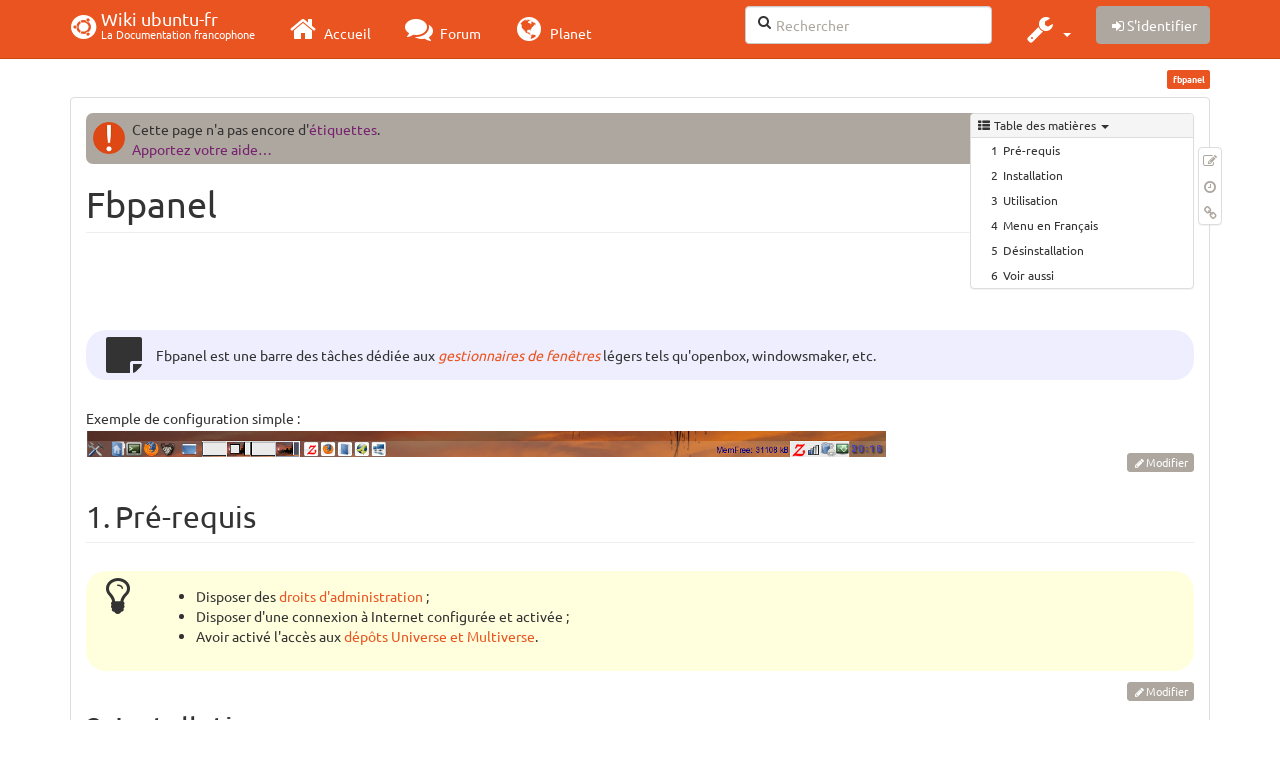

--- FILE ---
content_type: text/html; charset=utf-8
request_url: https://doc.ubuntu-fr.org/fbpanel
body_size: 37475
content:
<!DOCTYPE html>
<html xmlns="http://www.w3.org/1999/xhtml" xml:lang="fr"
  lang="fr" dir="ltr" class="no-js">
<head>
  <meta charset="UTF-8" />
  <meta http-equiv="X-UA-Compatible" content="IE=edge" />
  <title>fbpanel [Wiki ubuntu-fr]</title>
  <script>(function(H){H.className=H.className.replace(/\bno-js\b/,'js')})(document.documentElement)</script>
  <meta name="viewport" content="width=device-width,initial-scale=1" />
  <link rel="shortcut icon" href="/_media/favicon.ico" />
<link rel="apple-touch-icon" href="/lib/tpl/bootstrap3/images/apple-touch-icon.png" />
    <meta name="generator" content="DokuWiki"/>
<meta name="robots" content="index,follow"/>
<meta name="keywords" content="fbpanel"/>
<link type="text/css" rel="stylesheet" href="/lib/tpl/bootstrap3/assets/fonts/united.fonts.css"/>
<link type="text/css" rel="stylesheet" href="/lib/tpl/bootstrap3/assets/font-awesome/css/font-awesome.min.css"/>
<link type="text/css" rel="stylesheet" href="/lib/tpl/bootstrap3/assets/bootstrap/united/bootstrap.min.css"/>
<link rel="search" type="application/opensearchdescription+xml" href="/lib/exe/opensearch.php" title="Wiki ubuntu-fr"/>
<link rel="start" href="/"/>
<link rel="contents" href="/fbpanel?do=index" title="Plan du site"/>
<link rel="manifest" href="/lib/exe/manifest.php"/>
<link rel="alternate" type="application/rss+xml" title="Derniers changements" href="/feed.php"/>
<link rel="alternate" type="application/rss+xml" title="Catégorie courante" href="/feed.php?mode=list&amp;ns="/>
<link rel="edit" title="Modifier cette page" href="/fbpanel?do=edit"/>
<link rel="alternate" type="text/html" title="HTML brut" href="/_export/xhtml/fbpanel"/>
<link rel="alternate" type="text/plain" title="Wiki balise" href="/_export/raw/fbpanel"/>
<link rel="canonical" href="http://doc.ubuntu-fr.org/fbpanel"/>
<link rel="stylesheet" type="text/css" href="/lib/exe/css.php?t=bootstrap3&amp;tseed=260e43702e8c08a68a8f6451432523f9"/>
<!--[if gte IE 9]><!-->
<script type="text/javascript">/*<![CDATA[*/var NS='';var JSINFO = {"bootstrap3":{"mode":"show","toc":[],"config":{"collapsibleSections":0,"fixedTopNavbar":1,"showSemanticPopup":0,"sidebarOnNavbar":0,"tagsOnTop":1,"tocAffix":1,"tocCollapseOnScroll":1,"tocCollapsed":0,"tocLayout":"default","useAnchorJS":1}},"id":"fbpanel","namespace":"","ACT":"show","useHeadingNavigation":0,"useHeadingContent":0};
/*!]]>*/</script>
<script type="text/javascript" charset="utf-8" src="/lib/exe/jquery.php?tseed=23f888679b4f1dc26eef34902aca964f"></script>
<script type="text/javascript" charset="utf-8" src="/lib/exe/js.php?t=bootstrap3&amp;tseed=260e43702e8c08a68a8f6451432523f9"></script>
<script type="text/javascript" src="/lib/tpl/bootstrap3/assets/bootstrap/js/bootstrap.min.js"></script>
<script type="text/javascript" src="/lib/tpl/bootstrap3/assets/anchorjs/anchor.min.js"></script>
<script type="text/javascript" src="/lib/tpl/bootstrap3/assets/typeahead/bootstrap3-typeahead.min.js"></script>
<!--<![endif]-->
<style type="text/css">@media screen { body { margin-top: 70px; }  #dw__toc.affix { top: 60px; position: fixed !important; }  #dw__toc .nav .nav .nav { display: none; } }</style>
    <!--[if lt IE 9]>
  <script type="text/javascript" src="https://oss.maxcdn.com/html5shiv/3.7.2/html5shiv.min.js"></script>
  <script type="text/javascript" src="https://oss.maxcdn.com/respond/1.4.2/respond.min.js"></script>
  <![endif]-->
</head>
<body class="united dokuwiki mode_show tpl_bootstrap3 dw-page-on-panel" data-page-id="fbpanel">

  <header id="dokuwiki__header" class="dokuwiki container">
    <nav id="dw__navbar" class="navbar navbar-fixed-top navbar-default" role="navigation">

  <div class="container">

    <div class="navbar-header">

      <button class="navbar-toggle" type="button" data-toggle="collapse" data-target=".navbar-collapse">
        <span class="icon-bar"></span>
        <span class="icon-bar"></span>
        <span class="icon-bar"></span>
      </button>

      <a href="/accueil"  accesskey="h" title="[H]" class="navbar-brand"><span class="uf uf-cof" id="dw__accueil" style="font-size: 35px;" ></span> <span id="dw__title" style="margin-top:-5px">Wiki ubuntu-fr<span id="dw__tagline">La Documentation francophone</span></span></a>
    </div>

    <div class="collapse navbar-collapse">

      
      <ul class="nav navbar-nav">
        <li>
          <a href="//ubuntu-fr.org/" ><i class="fa fa-2x fa-fw fa-home"></i><span> Accueil</span></a>        </li>
        <li>
          <a href="//forum.ubuntu-fr.org/" ><i class="fa fa-2x fa-fw fa-comments"></i><span> Forum</span></a>        </li>
        <li>
          <a href="//planet.ubuntu-fr.org/" ><i class="fa fa-2x fa-fw fa-globe"></i><span> Planet</span></a>        </li>
      </ul>

            
      
      <div class="navbar-right" id="dw__navbar_items">

        <form action="//forum.ubuntu-fr.org/search_ubuntufr.php" accept-charset="utf-8" class="navbar-form navbar-left search" id="dw__search" method="get" role="search"><div class="no"><input id="qsearch" autocomplete="off" type="search" placeholder="Rechercher" accesskey="f" name="q" class="form-control" title="[F]" /><button type="submit" title="Rechercher"><i class="fa fa-fw fa-search"></i></button><input type="hidden" name="do" value="search" /><input type="hidden" name="tsearch" value="wiki" /></div></form>
        
<ul class="nav navbar-nav dw-action-icon" id="dw__tools">


  <li class="dropdown">

    <a href="" class="dropdown-toggle" data-target="#" data-toggle="dropdown" title="" role="button" aria-haspopup="true" aria-expanded="false">
      <i class="fa fa-2x fa-fw fa-wrench"></i> <span class="hidden-lg hidden-md hidden-sm">Outils</span> <span class="caret"></span>
    </a>

    <ul class="dropdown-menu tools" role="menu">
    
      <li class="dropdown-header">
        <i class="fa fa-fw fa-cubes"></i> Outils du site      </li>
      <li><a href="/fbpanel?do=recent"  class="action recent" accesskey="r" rel="nofollow" title="Derniers changements [R]">Derniers changements</a></li><li><a href="/fbpanel?do=media&amp;ns="  class="action media" rel="nofollow" title="Gestionnaire Multimédia">Gestionnaire Multimédia</a></li><li><a href="/fbpanel?do=index"  class="action index" accesskey="x" rel="nofollow" title="Plan du site [X]">Plan du site</a></li>
            <li class="divider" role="separator"></li>
      
    
      <li class="dropdown-header">
        <i class="fa fa-fw fa-file"></i> Outils de la page      </li>
      <li><a href="/fbpanel?do=edit"  class="action edit" accesskey="e" rel="nofollow" title="Modifier cette page [E]">Modifier cette page</a></li><li><a href="/fbpanel?do=revisions"  class="action revs" accesskey="o" rel="nofollow" title="Anciennes révisions [O]">Anciennes révisions</a></li><li><a href="/fbpanel?do=backlink"  class="action backlink" rel="nofollow" title="Liens de retour">Liens de retour</a></li><li><a href="#dokuwiki__top"  class="action top" accesskey="t" rel="nofollow" title="Haut de page [T]">Haut de page</a></li>
      
        </ul>
  </li>


</ul>


        <ul class="nav navbar-nav">

          
          
                    <li>
            <span class="dw__actions dw-action-icon">
              <a href="/fbpanel?do=login&amp;sectok="  class="action btn btn-default navbar-btn login" rel="nofollow" title="S&#039;identifier"><span class="">S'identifier</span></a>            </span>
          </li>
          
        </ul>

        
        

      </div>

    </div>
  </div>
</nav>
  </header>

  <div id="dokuwiki__top" class="dokuwiki container">

    <div id="dokuwiki__pageheader">

      
      
      <p class="pageId text-right small">
        <span class="label label-primary">fbpanel</span>      </p>

      <div id="dw__msgarea" class="small">
              </div>

    </div>

    <main class="main row" role="main">

      
      <article id="dokuwiki__content" class="container" itemscope itemtype="http://schema.org/Article" itemref="dw__license">

        
<nav id="dw__pagetools" class="hidden-print">
  <div class="tools panel panel-default pull-right ">
    <ul class="nav nav-stacked nav-pills">
      <li><a href="/fbpanel?do=edit"  class="action text-muted edit" accesskey="e" rel="nofollow" title="Modifier cette page [E]"><i class="fa fa-fw fa-pencil-square-o"></i><span class="sr-only"> Modifier cette page</span></a></li><li><a href="/fbpanel?do=revisions"  class="action text-muted revs" accesskey="o" rel="nofollow" title="Anciennes révisions [O]"><i class="fa fa-fw fa-clock-o"></i><span class="sr-only"> </span></a></li><li><a href="/fbpanel?do=backlink"  class="action text-muted backlink" rel="nofollow" title="Liens de retour"><i class="fa fa-fw fa-link"></i><span class="sr-only"> Liens de retour</span></a></li>    </ul>
  </div>
</nav>

        <div class="panel panel-default" itemprop="articleBody">
          <div class="page panel-body">

            <div class="dw-content-page "><div class="dw-toc hidden-print"><script>JSINFO.bootstrap3.toc = [{"link":"#pre-requis","title":"Pr\u00e9-requis","level":1},{"link":"#installation","title":"Installation","level":1},{"link":"#utilisation","title":"Utilisation","level":1},{"link":"#menu_en_francais","title":"Menu en Fran\u00e7ais","level":1},{"link":"#desinstallation","title":"D\u00e9sinstallation","level":1},{"link":"#voir_aussi","title":"Voir aussi","level":1}];</script>
<!-- TOC START -->
<nav id="dw__toc" role="navigation" class="toc-panel panel panel-default small">
<h6 data-toggle="collapse" data-target="#dw__toc .toc-body" title="Table des matières" class="panel-heading toc-title"><i class="fa fa-fw fa-th-list"></i> <span>Table des matières</span> <i class="caret"></i></h6>
<div class="panel-body  toc-body collapse in">

<ul class="nav toc">
<li class="level1"><a href="#pre-requis">Pré-requis</a></li>
<li class="level1"><a href="#installation">Installation</a></li>
<li class="level1"><a href="#utilisation">Utilisation</a></li>
<li class="level1"><a href="#menu_en_francais">Menu en Français</a></li>
<li class="level1"><a href="#desinstallation">Désinstallation</a></li>
<li class="level1"><a href="#voir_aussi">Voir aussi</a></li>
</ul>

</div>
</nav>
<!-- TOC END -->
</div><!-- CONTENT --><div class="dw-content"><div class="notetag">Cette page n'a pas encore d'<a href="/wiki/tags">étiquettes</a>.<br />
<a href="/wiki/participer_wiki">Apportez votre aide…</a>
</div>

<h1 class="sectionedit1 page-header" id="fbpanel">Fbpanel</h1>
<div class="level1">
<div class="noteclassic">Fbpanel est une barre des tâches dédiée aux <em><a href="/gestionnaire_de_fenetres" class="wikilink1" title="gestionnaire_de_fenetres">gestionnaires de fenêtres</a></em> légers tels qu&#039;openbox, windowsmaker, etc.
</div>
<p>
Exemple de configuration simple : <br/>

<a href="/_detail/wiki/fbpanel_intrepid.png?id=fbpanel" class="media" title="wiki:fbpanel_intrepid.png"><img src="/_media/wiki/fbpanel_intrepid.png" class="media img-responsive" alt="" /></a>
</p>

</div>
<div class='secedit editbutton_section editbutton_1'><form class="button btn_secedit form-inline" method="post" action="/fbpanel"><div class="no"><input type="hidden" name="do" value="edit" /><input type="hidden" name="rev" value="1662889374" /><input type="hidden" name="summary" value="[Fbpanel] " /><input type="hidden" name="target" value="section" /><input type="hidden" name="hid" value="fbpanel" /><input type="hidden" name="codeblockOffset" value="0" /><input type="hidden" name="range" value="1-263" /><button type="submit" title="Fbpanel" class=" btn btn-default btn btn-xs btn-default">Modifier</button></div></form></div>
<h2 class="sectionedit2 page-header" id="pre-requis">Pré-requis</h2>
<div class="level2">
<div class="notetip"><ul class=" fix-media-list-overlap">
<li class="level1"><div class="li"> Disposer des <a href="/sudo" class="wikilink1" title="sudo">droits d&#039;administration</a> ;</div>
</li>
<li class="level1"><div class="li"> Disposer d&#039;une connexion à Internet configurée et activée ;</div>
</li>
<li class="level1"><div class="li"> Avoir activé l&#039;accès aux <a href="/depots#universe_et_multiverse" class="wikilink1" title="depots">dépôts Universe et Multiverse</a>.</div>
</li>
</ul>

</div>
</div>
<div class='secedit editbutton_section editbutton_2'><form class="button btn_secedit form-inline" method="post" action="/fbpanel"><div class="no"><input type="hidden" name="do" value="edit" /><input type="hidden" name="rev" value="1662889374" /><input type="hidden" name="summary" value="[Pré-requis] " /><input type="hidden" name="target" value="section" /><input type="hidden" name="hid" value="pre-requis" /><input type="hidden" name="codeblockOffset" value="0" /><input type="hidden" name="range" value="264-527" /><button type="submit" title="Pré-requis" class=" btn btn-default btn btn-xs btn-default">Modifier</button></div></form></div>
<h2 class="sectionedit3 page-header" id="installation">Installation</h2>
<div class="level2">

<p>
Il suffit d&#039;<a href="/tutoriel/comment_installer_un_paquet" class="wikilink1" title="tutoriel:comment_installer_un_paquet">installer le paquet</a> <strong><a href="apt://fbpanel" class="urlextern" title="apt://fbpanel" rel="nofollow">fbpanel</a></strong>.
</p>

</div>
<div class='secedit editbutton_section editbutton_3'><form class="button btn_secedit form-inline" method="post" action="/fbpanel"><div class="no"><input type="hidden" name="do" value="edit" /><input type="hidden" name="rev" value="1662889374" /><input type="hidden" name="summary" value="[Installation] " /><input type="hidden" name="target" value="section" /><input type="hidden" name="hid" value="installation" /><input type="hidden" name="codeblockOffset" value="0" /><input type="hidden" name="range" value="528-659" /><button type="submit" title="Installation" class=" btn btn-default btn btn-xs btn-default">Modifier</button></div></form></div>
<h2 class="sectionedit4 page-header" id="utilisation">Utilisation</h2>
<div class="level2">
<div class="notetip">Fbpanel ne dispose pas encore d&#039;utilitaire de configuration graphique ;
seuls certains paramètres sont réglables via celui disponible
</div><div class="notetip">Si vous utilisez Ubuntu 9.04 ou plus éditez /etc/fbpanel/default sinon suivre la procédure suivante.
</div>
<p>
Tout d&#039;abord, créez un dossier .fbpanel dans votre dossier personnel :
</p>
<pre class="code">mkdir -p ~/.fbpanel</pre>

<p>
Puis créez un fichier de configuration &quot;de base&quot; :
</p>
<pre class="code"> cp /usr/share/fbpanel/default ~/.fbpanel/ </pre>

<p>
Voilà, maintenant fbpanel est utilisable, pour cela lancez la commande 
</p>
<pre class="code">fbpanel</pre>

<p>
dans un terminal.
</p>

<p>
Vous pouvez maintenant le configurer (en partie) en cliquant sur &quot;configure&quot; dans son menu principal.
</p>

</div>

<h4 id="pour_aller_plus_loin">Pour aller plus loin</h4>
<div class="level4">
<div class="notetip">Fbpanel fonctionne avec des plugins ; voici la liste :<ul class=" fix-media-list-overlap">
<li class="level1"><div class="li">  separator - barre qui sépare les différentes entrées dans le menu</div>
</li>
<li class="level2"><div class="li"> wincmd - bouton pour afficher le bureau</div>
</li>
<li class="level2"><div class="li"> taskbar - liste des fenêtres</div>
</li>
<li class="level2"><div class="li"> launchbar - barre de raccourcis</div>
</li>
<li class="level2"><div class="li"> image - afficher une image dans la barre</div>
</li>
<li class="level2"><div class="li"> tray - un systray</div>
</li>
<li class="level2"><div class="li"> cpu - graphique d&#039;utilisation du cpu</div>
</li>
<li class="level2"><div class="li"> dclock - horloge </div>
</li>
<li class="level2"><div class="li"> menu - menu</div>
</li>
<li class="level2"><div class="li"> space - pour mettre un espace d&#039;une taille définie entre les plugins</div>
</li>
<li class="level2"><div class="li"> icons - permet d&#039;éviter de réécrire le chemin des icônes</div>
</li>
<li class="level2"><div class="li"> pager - miniatures des bureaux</div>
</li>
<li class="level2"><div class="li"> genmon - affiche des informations</div>
</li>
</ul>

</div>
<p>
Fpanel peut être configuré de A à Z, et ce en <a href="/tutoriel/comment_editer_un_fichier" class="wikilink1" title="tutoriel:comment_editer_un_fichier">éditant le fichier</a> ~/.fbpanel/default .
 <br/>

Tout d&#039;abord, la configuration générale : 
</p>
<pre class="code">Global {
    edge = bottom # Côté
    allign = left # Alignement des icônes
    margin = 0 # Marge
    widthtype = percent 
    width = 100  # Largeur de la barre en % (si l&#039;option au-dessus est à &quot;percent&quot; )
    height = 26 # Hauteur de la barre (en pixels)
    transparent = true # Transparence de la barre (true/false)
    tintcolor = # ffffff # Couleur de la transparence 
    alpha = 36 # Opacité 
    setdocktype = true
    setpartialstrut = true # La fenêtre maximisée ne recouvre pas le panel, le recouvre si false.
    layer = above # La fenêtre ne peut être en avant plan du panel (le masquer).
    autohide = false # Masquer Automatiquement
    heightWhenHidden = 2 # Taille du panel en pixel quand il est masqué
}</pre>

<p>
je ne comprends pas certaines options : <img src="/lib/images/smileys/fixme.gif" class="icon" alt="FIXME" />
</p>
<div class="notetip">la configuration générale est principalement configurable avec l&#039;utilitaire graphique. 
</div>
<p>
voici un exemple de menu, que j&#039;ai commenté pour plus de clarté.
</p>
<pre class="code">Plugin {
    type = menu
    config {
        image = /usr/share/icons/Humility/scalable/apps/gnome-settings.svg  #Mettez ici le chemin de l&#039;icône que vous désirez pour le menu
        systemmenu {  # menu gnome
        }
        separator {
        }
        item {    # raccourci vers la configuration de fbpanel
            icon = gnome-settings
            name = configure
            image = /usr/share/fbpanel/images/gnome-setting.svg # icône que vous souhaitez pour ....
            command = configure
        }
        item {   #raccourci vers gnome-terminal 
            icon = gnome-terminal
            name = terminal
            image = /usr/share/fbpanel/images/gnome_terminal. # icône que vous souhaitez pour ....
            action = /usr/bin/x-terminal-emulator
        }
        item {   #raccourci vers emacs
            icon = gnome-emacs # icône que vous souhaitez pour ....
            name = emacs
            action = emacs
        }
    }
}</pre>

<p>
comme vous avez pu le voir, un raccourci se présente sous la forme suivante :
</p>
<pre class="code">item {  
            image = chemin de l&#039;icône que vous souhaitez pour le raccourci
            name = nom dans le menu
            action = commande pour lancer le programme
}</pre>

<p>
Vous pouvez ajouter autant de raccourcis que vous voulez.
</p>

<p>
J&#039;ai déjà expliqué ( à peu près ) comment configurer le menu, je vais essayer de faire pareil.
</p>
<ul class=" fix-media-list-overlap">
<li class="level1"><div class="li"> pour le plugin dclock :</div>
</li>
</ul>
<pre class="code">Plugin {
    type = dclock
    config {
        ClockFmt = %R   #texte affiché dans la barre
        TooltipFmt = %A %x  #texte affiché quand on laisse le curseur dessus
        Action = xclock &amp; #commande exécutée quand on clique sur l&#039;horloge (une fenêtre toute moche pardéfaut )
        color = #4545B1 #couleur du texte affiché dans la barre, en héxadécimal
    }</pre>

<p>
Si quelqu&#039;un connaît la syntaxe utilisée parle plugin dclock de fbpanel : <img src="/lib/images/smileys/fixme.gif" class="icon" alt="FIXME" />
</p>

<p>
Il semblerait (d&#039;après le résultat suivant) que la version de dclock utilisée dans fbpanel soit limitée : nous n&#039;aurions le droit qu&#039;aux options suivantes : %I %M et %R. Cela explique que rien ne change lorsqu&#039;on modifie ces lettres.
</p>
<pre class="code">$ fbpanel 
dclock: use &#039;tclock&#039; plugin for text version of a time and date
dclock: in this version ClockFmt is limited to one of these
dclock: %I:%M
dclock: %R</pre>

<p>
<br/>

</p>
<ul class=" fix-media-list-overlap">
<li class="level1"><div class="li"> pour le plugin space :</div>
</li>
</ul>
<pre class="code">Plugin {
    type = space
    config {
        size = 2 #taille (en pixels) de l&#039;espace
    }
}</pre>
<ul class=" fix-media-list-overlap">
<li class="level1"><div class="li"> pour le plugin launchbar :</div>
</li>
</ul>
<pre class="code">Plugin {
    type = launchbar
    config {
   button {
            icon = gnome-terminal
            tooltip = Terminal
            action = /usr/bin/x-terminal-emulator
        }
    (...)
    }
}</pre>

<p>
Pour ajouter des raccourcis, il faut rajouter ( à l&#039;endroit des (…) ) le code suivant : 
</p>
<pre class="code">   button {
            icon = icône de votre choix
            tooltip = texte affiché au passage de la souris
            action = commande exécutée au clic 
        }</pre>
<ul class=" fix-media-list-overlap">
<li class="level1"><div class="li"> pour le plugin pager :</div>
</li>
</ul>
<pre class="code">Plugin {
    type = pager
    config {
        showwallpaper = true # mettre false si vous ne voulez pas voir le wallaper dans les aperçus
    }</pre>
<ul class=" fix-media-list-overlap">
<li class="level1"><div class="li"> pour le plugin icons :</div>
</li>
</ul>
<pre class="code">
Plugin {
    type = icons
    config {
        DefaultIcon = /usr/share/fbpanel/images/default.xpm
        application {
            icon = gnome-terminal # nom assigné à l&#039;icône
            Image = /usr/share/fbpanel/images/gnome_terminal.svg #image associée au nom
            ClassName = XTerm # ??
        }       
    }
}</pre>

<p>
Utilité de &quot;ClassName&quot; ? <img src="/lib/images/smileys/fixme.gif" class="icon" alt="FIXME" />
<br/>
pour ajouter des applications, ajouter le code suivant : 
</p>
<pre class="code">
   application {
            icon = nom assigné à l&#039;icône
            Image == chemin de l&#039;image associée au nom
            ClassName = nom de l&#039;éxécutable
        }     </pre>
<ul class=" fix-media-list-overlap">
<li class="level1"><div class="li"> pour le plugin taskbar :</div>
</li>
</ul>
<pre class="code">
Plugin {
    type = taskbar
    expand = true
    config {
        ShowIconified = true  #afficher les fenêtres rédutes
        ShowMapped = true # ??
        ShowAllDesks = true #afficher les fenêtres de tous les bureaux
        tooltips = true #texte au survol de la barre 
        IconsOnly = true # choisir false si vous voulez que le nom des applications s&#039;affiche
        MaxTaskWidth = 150 #largeur maximum d&#039;une application 
    }
}</pre>

<p>
Les tooltips ne semble pas fonctionner avec &quot;IconsOnly = true&quot; : <img src="/lib/images/smileys/fixme.gif" class="icon" alt="FIXME" />
</p>
<ul class=" fix-media-list-overlap">
<li class="level1"><div class="li"> pour le plugin genmon :</div>
</li>
</ul>
<pre class="code">Plugin {
    type = genmon
    config {
        Command = echo MemFree: $(grep &quot;MemFree&quot; /proc/meminfo|cut -b 13-30) # commande dont le résultat est affiché
        PollingTime = 2  #temps de rafraichissement
        TextSize = medium  #taille du texte
        TextColor = darkblue #couleur du texte 
    }
}</pre>

<p>
Le choix de la commande est libre, bien sûr !
</p>
<ul class=" fix-media-list-overlap">
<li class="level1"><div class="li"> pour le plugin tray :</div>
</li>
</ul>
<pre class="code">
Plugin {
    type = tray
}</pre>
<ul class=" fix-media-list-overlap">
<li class="level1"><div class="li"> pour le plugin cpu :</div>
</li>
</ul>
<pre class="code">
Plugin {
    type = cpu
}</pre>

</div>
<div class='secedit editbutton_section editbutton_4'><form class="button btn_secedit form-inline" method="post" action="/fbpanel"><div class="no"><input type="hidden" name="do" value="edit" /><input type="hidden" name="rev" value="1662889374" /><input type="hidden" name="summary" value="[Utilisation] " /><input type="hidden" name="target" value="section" /><input type="hidden" name="hid" value="utilisation" /><input type="hidden" name="codeblockOffset" value="0" /><input type="hidden" name="range" value="660-8160" /><button type="submit" title="Utilisation" class=" btn btn-default btn btn-xs btn-default">Modifier</button></div></form></div>
<h2 class="sectionedit5 page-header" id="menu_en_francais">Menu en Français</h2>
<div class="level2">

<p>
Pour afficher les menus de fbpanel en Français vous devrez modifier les sources et compiler fbpanel.
Désinstallez votre version de fbpanel si vous en aviez une. Dans un terminal tapez :
</p>
<pre class="code">sudo apt-get remove --purge fbpanel</pre>

<p>
Allez chercher les sources (pour Hardy) ici :
<a href="https://packages.ubuntu.com/fr/source/hardy/fbpanel" class="urlextern" title="https://packages.ubuntu.com/fr/source/hardy/fbpanel" rel="nofollow">https://packages.ubuntu.com/fr/source/hardy/fbpanel</a>
</p>

<p>
Installez les dépendances !
en une ligne :
</p>
<pre class="code">sudo apt-get update &amp;&amp; sudo apt-get install debhelper autotools-dev dpatch libgtk2.0-dev libxmu-dev libxpm-dev</pre>

<p>
Extrayez les sources dans votre dossier personnel
Allez dans le dossier contenant les sources (normalement fbpanel-4.12)
éditez le fichier plugins/menu.c
et remplacez les lignes
</p>
<pre class="code">{ &quot;AudioVideo&quot;, &quot;gnome-multimedia&quot;, &quot;Audio &amp; Video&quot; },
    { &quot;Development&quot;,&quot;gnome-devel&quot; },
    { &quot;Education&quot;,  &quot;gnome-applications&quot; },
    { &quot;Game&quot;,       &quot;gnome-joystick&quot; },
    { &quot;Graphics&quot;,   &quot;gnome-graphics&quot; },
    { &quot;Network&quot;,    &quot;gnome-globe&quot; },
    { &quot;Office&quot;,     &quot;gnome-applications&quot; },
    { &quot;Settings&quot;,   &quot;gnome-settings&quot; },
    { &quot;System&quot;,     &quot;gnome-system&quot; },
    { &quot;Utility&quot;,    &quot;gnome-util&quot; },</pre>

<p>
par
</p>
<pre class="code"> { &quot;AudioVideo&quot;, &quot;gnome-multimedia&quot;, &quot;Son et vidéo&quot; },
    { &quot;Development&quot;,&quot;gnome-devel&quot;, &quot;Programmation&quot; },
    { &quot;Education&quot;,  &quot;gnome-applications&quot;, &quot;Éducation&quot; },
    { &quot;Game&quot;,       &quot;gnome-joystick&quot;, &quot;Jeux&quot; },
    { &quot;Graphics&quot;,   &quot;gnome-graphics&quot;, &quot;Graphisme&quot; },
    { &quot;Network&quot;,    &quot;gnome-globe&quot;, &quot;Internet&quot; },
    { &quot;Office&quot;,     &quot;gnome-applications&quot;, &quot;Bureautique&quot; },
    { &quot;Settings&quot;,   &quot;gnome-settings&quot;, &quot;Préférences&quot; },
    { &quot;System&quot;,     &quot;gnome-system&quot;, &quot;Administration&quot; },
    { &quot;Utility&quot;,    &quot;gnome-util&quot;, &quot;Utilitaires&quot; },</pre>

<p>
ensuite dans un terminal :
</p>
<pre class="code">cd ~/fbpanel-4.12</pre>
<pre class="code">./configure</pre>
<pre class="code">make</pre>
<div class="notetip">à ce moment là si on veut se créer un .deb rapidement vous pouvez utiliser checkintall, voir <a href="/tutoriel/compilation#compiler" class="wikilink1" title="tutoriel:compilation">ici</a>
</div>
<p>
Installation simple
</p>
<pre class="code">sudo make install</pre>

<p>
Installation et création du &quot;.deb&quot;
</p>
<pre class="code">sudo checkinstall</pre>

<p>
Pour supprimer fbpanel il faudra alors taper dans un terminal :
</p>
<pre class="code">sudo dpkg -P fbpanel</pre>

</div>
<div class='secedit editbutton_section editbutton_5'><form class="button btn_secedit form-inline" method="post" action="/fbpanel"><div class="no"><input type="hidden" name="do" value="edit" /><input type="hidden" name="rev" value="1662889374" /><input type="hidden" name="summary" value="[Menu en Français] " /><input type="hidden" name="target" value="section" /><input type="hidden" name="hid" value="menu_en_francais" /><input type="hidden" name="codeblockOffset" value="18" /><input type="hidden" name="range" value="8161-10385" /><button type="submit" title="Menu en Français" class=" btn btn-default btn btn-xs btn-default">Modifier</button></div></form></div>
<h2 class="sectionedit6 page-header" id="desinstallation">Désinstallation</h2>
<div class="level2">

<p>
Pour supprimer cette application, il suffit de <a href="/tutoriel/comment_supprimer_un_paquet" class="wikilink1" title="tutoriel:comment_supprimer_un_paquet">supprimer son paquet</a>. La configuration de l&#039;application sera conservée ou supprimée selon la méthode de désinstallation que vous choisirez.
</p>

</div>
<div class='secedit editbutton_section editbutton_6'><form class="button btn_secedit form-inline" method="post" action="/fbpanel"><div class="no"><input type="hidden" name="do" value="edit" /><input type="hidden" name="rev" value="1662889374" /><input type="hidden" name="summary" value="[Désinstallation] " /><input type="hidden" name="target" value="section" /><input type="hidden" name="hid" value="desinstallation" /><input type="hidden" name="codeblockOffset" value="28" /><input type="hidden" name="range" value="10386-10649" /><button type="submit" title="Désinstallation" class=" btn btn-default btn btn-xs btn-default">Modifier</button></div></form></div>
<h2 class="sectionedit7 page-header" id="voir_aussi">Voir aussi</h2>
<div class="level2">
<ul class=" fix-media-list-overlap">
<li class="level1"><div class="li"> <strong>(en)</strong> <a href="http://fbpanel.sourceforge.net/" class="urlextern" title="http://fbpanel.sourceforge.net/" rel="nofollow">Site officiel de Fbpanel </a></div>
</li>
</ul>
<hr />

<p>
<em>Contributeurs : mathieui, <a href="/utilisateurs/furious-therapy" class="wikilink1" title="utilisateurs:furious-therapy">furious-therapy</a> : pour la traduction du menu en FR.</em>
</p>

</div>
<div class='secedit editbutton_section editbutton_7'><form class="button btn_secedit form-inline" method="post" action="/fbpanel"><div class="no"><input type="hidden" name="do" value="edit" /><input type="hidden" name="rev" value="1662889374" /><input type="hidden" name="summary" value="[Voir aussi] " /><input type="hidden" name="target" value="section" /><input type="hidden" name="hid" value="voir_aussi" /><input type="hidden" name="codeblockOffset" value="28" /><input type="hidden" name="range" value="10650-" /><button type="submit" title="Voir aussi" class=" btn btn-default btn btn-xs btn-default">Modifier</button></div></form></div>
</div><!-- /CONTENT --></div>
          </div>
        </div>

        <div class="small text-right">

                    <span class="docInfo">
            <ul class="list-inline"><li><i class="fa fa-fw fa-file-text-o text-muted"></i> <span title="fbpanel.txt">fbpanel.txt</span></li><li><i class="fa fa-fw fa-calendar text-muted"></i> Dernière modification: <span title="Le 11/09/2022, 11:42">Le 11/09/2022, 11:42</span></li><li class="text-muted">par moths-art</li></ul>          </span>
          
          
        </div>

      </article>

      
    </main>

    <footer id="dw__footer" class="navbar navbar-default">
  <div class="container">

    <div class="small navbar-text">

            <div class="footer-dw-title row">
        <div class="media col-sm-4">
          <!--<div class="media-left">
            <img src="/_media/logo.png" alt="Wiki ubuntu-fr" class="media-object" style="width:32px" />
          </div> -->
          <div class="media-body">
            <h4 class="media-heading">Documentation ubuntu-fr</h4>
            <p>
              Les pages de cette documentation sont rédigées par les utilisateurs
              pour les utilisateurs. Apportez-nous votre aide pour améliorer
              le contenu de cette documentation.
            </p>
          </div>
        </div>
        <div class="col-sm-4">
          <h4>Liens utiles</h4>
          <ul class="list-group list-unstyled">
            <li>
              <a href="/debutant" ><i class="fa fa-fw fa-child" style="font-size: 1.3em;"></i> Débuter sur Ubuntu</a>            </li>
            <li>
              <a href="/wiki/participer_wiki" ><i class="fa fa-fw fa-edit" style="font-size: 1.3em;"></i> Participer à la documentation</a>            </li>
            <li>
              <a href="/documentation_hors_ligne" ><i class="fa fa-fw fa-book" style="font-size: 1.3em;"></i> Documentation hors ligne</a>            </li>
            <li>
              <a href="//www.ubuntu-fr.org/telechargement" ><i class="fa fa-fw fa-arrow-circle-down" style="font-size: 1.3em;"></i> Télécharger Ubuntu</a>            </li>
          </ul>
        </div>
        <div class="col-sm-4">
          <h4>Obtenir de l'aide</h4>
          <ul class="list-group list-unstyled">
            <li>
              <a href="/tutoriel/comment_obtenir_une_reponse_satisfaisante" ><i class="fa fa-fw fa-info-circle" style="font-size: 1.3em;"></i> Chercher de l'aide</a>            </li>
            <li>
              <a href="//doc.ubuntu-fr.org/" ><i class="fa fa-fw fa-book" style="font-size: 1.3em;"></i> Consulter la documentation</a>            </li>
            <li>
              <a href="//forum.ubuntu-fr.org/" ><i class="fa fa-fw fa-comments" style="font-size: 1.3em;"></i> Consulter le Forum</a>            </li>
            <li>
              <a href="//guide.ubuntu-fr.org/" ><i class="fa fa-fw fa-question-circle" style="font-size: 1.3em;"></i> Lisez le guide</a>            </li>
          </ul>
        </div>
        <p>&nbsp;</p>
      </div>
      
      
      <div class="footer-license row">

        <div class="col-sm-6">
                    <p>
            <a href="http://creativecommons.org/licenses/by-sa/3.0/deed.fr" title="CC Paternité-Partage des Conditions Initiales à l'Identique 3.0 Unported" target="" itemscope itemtype="http://schema.org/CreativeWork" itemprop="license" rel="license" class="license"><img src="/lib/tpl/bootstrap3/images/license/cc.png" width="24" height="24" alt="cc" /> <img src="/lib/tpl/bootstrap3/images/license/by.png" width="24" height="24" alt="by" /> <img src="/lib/tpl/bootstrap3/images/license/sa.png" width="24" height="24" alt="sa" /> </a>          </p>
          <p class="small">
            Sauf mention contraire, le contenu de ce wiki est placé sous les termes de la licence suivante :<br/><a href="http://creativecommons.org/licenses/by-sa/3.0/deed.fr" title="CC Paternité-Partage des Conditions Initiales à l'Identique 3.0 Unported" target="" itemscope itemtype="http://schema.org/CreativeWork" itemprop="license" rel="license" class="license">CC Paternité-Partage des Conditions Initiales à l'Identique 3.0 Unported</a>          </p>
                  </div>

        <div class="col-sm-6">
                    <ul id="dw__badges" class="list-inline text-right hidden-print">

  <li>
    <a href="https://www.dokuwiki.org/template:bootstrap3" title="Bootstrap template for DokuWiki" target="">
      <img src="/lib/tpl/bootstrap3/images/bootstrap.png" width="20" alt="Bootstrap template for DokuWiki" />
    </a>
  </li>

  <li>
    <a href="https://www.php.net" title="Powered by PHP" target="">
      <img src="/lib/tpl/bootstrap3/images/php.png" width="20" alt="Powered by PHP" />
    </a>
  </li>

  <li>
    <a href="http://validator.w3.org/check/referer" title="Valid HTML5" target="">
      <img src="/lib/tpl/bootstrap3/images/html5.png" width="20" alt="Valid HTML5" />
    </a>
  </li>

  <li>
    <a href="http://jigsaw.w3.org/css-validator/check/referer?profile=css3" title="Valid CSS" target="">
      <img src="/lib/tpl/bootstrap3/images/css3.png" width="20" alt="Valid CSS" />
    </a>
  </li>

  <li>
    <a href="https://www.dokuwiki.org/" title="Driven by DokuWiki" target="">
      <img src="/lib/tpl/bootstrap3/images/logo.png" width="20" alt="Driven by DokuWiki" />
    </a>
  </li>

</ul>
                  </div>

      </div>

    </div>

  </div>
</footer>
<img src="/lib/exe/indexer.php?id=fbpanel&amp;1768971102" width="2" height="1" alt="" />
    <a href="#dokuwiki__top" class="back-to-top hidden-print btn btn-default btn-sm" title="Aller au contenu" accesskey="t"><i class="fa fa-chevron-up"></i></a>

    <div id="screen__mode">      <span class="visible-xs-block"></span>
      <span class="visible-sm-block"></span>
      <span class="visible-md-block"></span>
      <span class="visible-lg-block"></span>
    </div>

  </div>

    <!-- Piwik -->
		<script type="text/javascript">
		  var _paq = _paq || [];
		  _paq.push(["setDomains", ["*.doc.ubuntu-fr.org","*.doc.edubuntu-fr.org","*.doc.lubuntu-fr.org","*.doc.xubuntu-fr.org","*.doc.edubuntu-fr.org","*.doc.lubuntu-fr.org","*.doc.ubuntu-fr.org","*.doc.xubuntu-fr.org"]]);
		  _paq.push(['trackPageView']);
		  _paq.push(['enableLinkTracking']);
		  (function() {
		    var u="//piwik.ubuntu-fr.org/";
		    _paq.push(['setTrackerUrl', u+'piwik.php']);
		    _paq.push(['setSiteId', 3]);
		    var d=document, g=d.createElement('script'), s=d.getElementsByTagName('script')[0];
		    g.type='text/javascript'; g.async=true; g.defer=true; g.src=u+'piwik.js'; s.parentNode.insertBefore(g,s);
		  })();
		</script>
		<noscript><p><img src="//piwik.ubuntu-fr.org/piwik.php?idsite=3" style="border:0;" alt="" /></p></noscript>
		<!-- End Piwik Code -->

</body>
</html>
